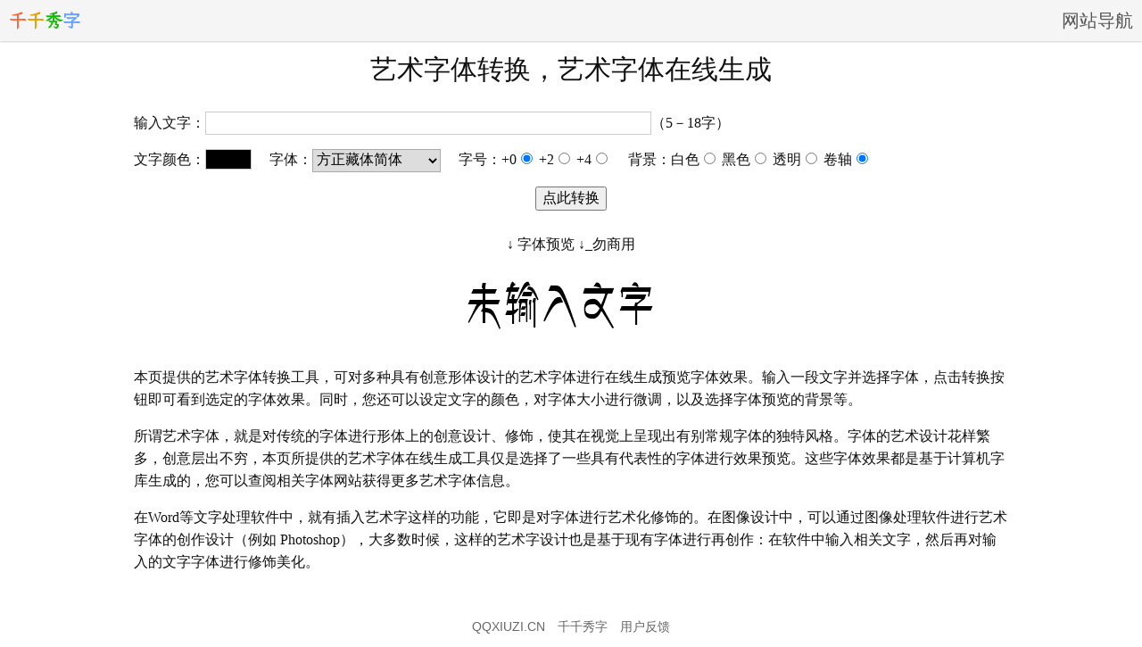

--- FILE ---
content_type: text/html
request_url: https://www.qqxiuzi.cn/zh/yishuzi/
body_size: 3550
content:
<!DOCTYPE HTML PUBLIC "-//W3C//DTD HTML 4.01 Transitional//EN"
"http://www.w3.org/TR/html4/loose.dtd">
<html>
<head>
<meta http-equiv="Content-Type" content="text/html; charset=utf-8">
<meta name="viewport" content="width=device-width,initial-scale=1,minimum-scale=1">
<title>艺术字体转换，艺术字体在线生成 - 千千秀字</title>
<meta name="keywords" content="艺术字体转换,艺术字体在线生成">
<meta name="description" content="本页提供的艺术字体转换工具，提供多种具有创意形体设计的艺术字体效果的在线即时预览。可自由输入文字、设置字体颜色，微调字体大小，还可选择字体预览的背景。">
<link href="/css/style.css" rel="stylesheet" type="text/css">
<style type="text/css">
.inputtext {
	width: 50%;
	border: 1px solid #ccc;
	height: 1em;
	padding: 4px;
	font-size: 1em;
}
.inputtext:hover {
	border-color: #999;
}
.inputtext-bor {
	width: 50%;
	border: 1px solid #59f;
	height: 1em;
	padding: 4px;
	font-size: 1em;
}
.inputfont {
	width: 9em;
	border: 1px solid #aaa;
	margin: 0;
}
#wait {
	background: #000;
	position: fixed;
	left: 50%;
	top: 50%;
	z-index: 1;
	width: 100px;
	height: 100px;
	margin-top: -50px;
	margin-left: -50px;
	background: #000 url(/images/wait.gif) no-repeat scroll center center;
	border-radius: 5px;
	opacity: 0.7;
	display: none;
}
</style>
<script type="text/JavaScript" src="/js/jquery-1.11.0.min.js"></script>
<script type="text/javascript" src="/js/ColorPicker.js" ></script>
<script type="text/javascript">
function ShowData(str1,str2,str3,str4,str5)
{
	if ($('input[type=button]').prop('disabled')) return;
	if (str1.length>0)
	{
		$('#wait').fadeIn(100);
		$('input[type=button]').attr('disabled',true);
	}
	else
	{
		return alert('没有输入文字！');
	}
	var xmlhttp;
	if (window.XMLHttpRequest)
	{
		xmlhttp=new XMLHttpRequest();
	}
	else
	{
		xmlhttp=new ActiveXObject("Microsoft.XMLHTTP");
	}
	xmlhttp.onreadystatechange=function()
	{
		if (xmlhttp.readyState==4 && xmlhttp.status==200)
		{
			setTimeout(function(){
				document.getElementById("img").src=xmlhttp.responseText;
				$('#wait').fadeOut(500);
				$('input[type=button]').attr('disabled',false);
			},1000);
		}
	}
	xmlhttp.open("POST","show.php",true);
	xmlhttp.setRequestHeader("Content-type","application/x-www-form-urlencoded");
	xmlhttp.send('text='+encodeURIComponent(str1)+'&color='+str2+'&font='+str3+'&size='+str4+'&bg='+str5+'&width='+document.documentElement.clientWidth+'&token=b46fd7931a98208c4f2e900298b5144b');
}
function ValueGroup(name){
	var obj;
	obj=document.getElementsByName(name);
	if(obj!=null){
		var i;
		for(i=0;i<obj.length;i++){
			if(obj[i].checked){
				return obj[i].value;
			}
		}
	}
	return null;
}
function keysubmit()
{
	ShowData(document.getElementById('text').value,document.getElementById('color').value,document.getElementById('font').value,ValueGroup('size'),ValueGroup('bg'));
}
function getkey(e)
{
	var keynum
	if(window.event) // IE
	{
	   keynum = e.keyCode;
	}
	else if(e.which) // Netscape/Firefox/Opera
	{
	  keynum = e.which;
	}
    if (keynum == 13)
        {
			keysubmit();
		}
}
</script>
<script src="/js/head.js"></script>
</head>
<body> 
<div id="wait"></div>
<div class="top"><div class="home"><a href="https://www.qqxiuzi.cn"><b><font color="#F8673D">千</font><font color="#E79C01">千</font><font color="#0EBB00">秀</font><font color="#669FFF">字</font></b></a></div><div class="nav"><a href="https://www.qqxiuzi.cn/daohang.htm">网站导航</a></div><div style="clear:both;"></div></div>
<div class="main">
  <div class="title"><h1>艺术字体转换，艺术字体在线生成</h1></div>
  <div class="ad"><script async src="//pagead2.googlesyndication.com/pagead/js/adsbygoogle.js"></script>
<ins class="adsbygoogle"
     style="display:block"
     data-ad-client="ca-pub-2440711871479504"
     data-ad-slot="8604148262"
     data-ad-format="auto"></ins>
<script>
(adsbygoogle = window.adsbygoogle || []).push({});
</script></div> 
	<p>输入文字：<input type="text" name="text" id="text" class="inputtext" onFocus="this.className='inputtext-bor'" onBlur="this.className='inputtext'" maxlength="18" onKeyPress="return getkey(event);" value=""><span style="display:inline-block;">（5－18字）</span></p>
	<form name="sm" action="" method="POST">
	<p><span style="display:inline-block;margin-right:1em;">文字颜色：<input name="color" id="color" type="Text" style="width:0;background:#000;padding-left:3em;line-height:1.2em;border:1px solid #ccc;cursor:pointer" onClick="ColorPicker(this)" value="000000" readonly> 
    </span>
    <span style="display:inline-block;margin-right:1em;">字体：<select size="1" name="font" id="font" class="inputfont"> 
      <option value="fzztjt">方正藏体简体</option> 
      <option value="fzjzjt">方正剪纸简体</option> 
      <option value="fzszjt">方正水柱简体</option> 
      <option value="fzchyjt">方正粗活意简体</option> 
      <option value="fzzyjt">方正稚艺简体</option> 
      <option value="hksnt">华康少女体</option> 
      <option value="hkwwt">华康娃娃体</option> 
      <option value="mnjdy">迷你简黛玉</option> 
      <option value="mnjkt">迷你简卡通</option> 
      <option value="mnjsb">迷你简水波</option> 
      <option value="hwcy">华文彩云</option> 
      <option value="hwhp">华文琥珀</option> 
      <option value="hyzjtj">汉仪竹节体简</option> 
      <option value="hyyytj">汉仪丫丫体简</option> 
      <option value="hyxftj">汉仪雪峰体简</option> 
      <option value="hysxtj">汉仪双线体简</option> 
      <option value="hyqytj">汉仪清韵体简</option> 
      <option value="hyhctj">汉仪火柴体简</option> 
      <option value="hyhdtj">汉仪花蝶体简</option> 
      <option value="hycdtj">汉仪彩蝶体简</option> 
      <option value="hybqtj">汉仪柏青体简</option> 
      <option value="hyxstj">汉仪醒示体简</option> 
    </select></span>
    <span style="display:inline-block;margin-right:1em;">字号：<label>+0<input name="size" type="radio" value="0" checked></label> 
    <label><span class="style2">+2</span><input name="size" type="radio" value="2"> </label>
    <label><span class="style2">+4</span><input name="size" type="radio" value="4"></label></span>
    <span style="display:inline-block;">背景：<label>白色<input type="radio" name="bg" value="white"></label> 
      <label><span class="style2">黑色</span><input type="radio" name="bg" value="black"></label> 
      <label><span class="style2">透明</span><input type="radio" name="bg" value="transparent"></label>
      <label><span class="style2">卷轴</span><input type="radio" name="bg" value="reel" checked></label></span></p>
    </form>
    <p align="center">
    <input name="按钮" type="button" onClick="keysubmit();" value="点此转换"> 
    </p>
  <p style="text-align:center; padding-top:10px;">↓ 字体预览 ↓_勿商用</p> 
  <div align="center"><img id="img" src="welcome.gif"></div>
<p style="line-height:160%;padding-top:10px;">本页提供的艺术字体转换工具，可对多种具有创意形体设计的艺术字体进行在线生成预览字体效果。输入一段文字并选择字体，点击转换按钮即可看到选定的字体效果。同时，您还可以设定文字的颜色，对字体大小进行微调，以及选择字体预览的背景等。</p>
<p style="line-height:160%;">所谓艺术字体，就是对传统的字体进行形体上的创意设计、修饰，使其在视觉上呈现出有别常规字体的独特风格。字体的艺术设计花样繁多，创意层出不穷，本页所提供的艺术字体在线生成工具仅是选择了一些具有代表性的字体进行效果预览。这些字体效果都是基于计算机字库生成的，您可以查阅相关字体网站获得更多艺术字体信息。</p>
<p style="line-height:160%;">在Word等文字处理软件中，就有插入艺术字这样的功能，它即是对字体进行艺术化修饰的。在图像设计中，可以通过图像处理软件进行艺术字体的创作设计（例如 Photoshop），大多数时候，这样的艺术字设计也是基于现有字体进行再创作：在软件中输入相关文字，然后再对输入的文字字体进行修饰美化。</p>
  <div class="ad2"><script async src="//pagead2.googlesyndication.com/pagead/js/adsbygoogle.js"></script>
<ins class="adsbygoogle"
     style="display:block"
     data-ad-client="ca-pub-2440711871479504"
     data-ad-slot="8604148262"
     data-ad-format="auto"></ins>
<script>
(adsbygoogle = window.adsbygoogle || []).push({});
</script></div> 
</div>
<div class="foot">QQXIUZI.CN　<a href="https://www.qqxiuzi.cn">千千秀字</a></div>
</body>
</html>


--- FILE ---
content_type: text/html; charset=utf-8
request_url: https://www.google.com/recaptcha/api2/aframe
body_size: 258
content:
<!DOCTYPE HTML><html><head><meta http-equiv="content-type" content="text/html; charset=UTF-8"></head><body><script nonce="wIcmRy0zcieDMOJEWIKJTw">/** Anti-fraud and anti-abuse applications only. See google.com/recaptcha */ try{var clients={'sodar':'https://pagead2.googlesyndication.com/pagead/sodar?'};window.addEventListener("message",function(a){try{if(a.source===window.parent){var b=JSON.parse(a.data);var c=clients[b['id']];if(c){var d=document.createElement('img');d.src=c+b['params']+'&rc='+(localStorage.getItem("rc::a")?sessionStorage.getItem("rc::b"):"");window.document.body.appendChild(d);sessionStorage.setItem("rc::e",parseInt(sessionStorage.getItem("rc::e")||0)+1);localStorage.setItem("rc::h",'1768815774606');}}}catch(b){}});window.parent.postMessage("_grecaptcha_ready", "*");}catch(b){}</script></body></html>

--- FILE ---
content_type: text/css
request_url: https://www.qqxiuzi.cn/css/style.css
body_size: 1156
content:
body {
	font-size: 16px;
	color: #111;
	padding: 0;
	margin: 0;
	background: #fff;
	min-width: 320px;
}
@media screen and (max-width:1152px) {
	body{font-size: 18px;}
}
a {
	color: #111;
	text-decoration: none
}
a:hover {
	color: #f60;
}
textarea, input, select {
	resize: none;
	outline: none;
	font-size: 1em;
}
select {
	height: 1.6em;
}
@font-face {
	font-family: home;
	src: url('/webfont/qqxiuzi.woff');
}
.top {
	width: 100%;
	height: 46px;
	background: #f5f5f5;
	font-size: 20px;
	line-height: 46px;
	font-family: '\5FAE\8F6F\96C5\9ED1', '\9ED1\4F53';
	box-shadow: 0 0 3px #aaa;
}
.top .home {
	float: left;
	margin-left: 10px;
}
.top .home a {
	display: block;
	font-family: home;
}
.top .nav {
	float: right;
	margin-right: 10px;
}
.top .nav a {
	color: #555;
	display: block;
}
.main {
	max-width: 980px;
	margin: 0 auto;
	padding: 0 10px;
	line-height: 1.5em;
	word-wrap: break-word;
}
.main .title {
	text-align: center;
}
.main .title h1 {
	display: inline-block;
	font-weight: 500;
	font-size: 30px;
	text-align: left;
	line-height: 1.1em;
	margin: 15px 0;
	font-family: '\5FAE\8F6F\96C5\9ED1', '\9ED1\4F53';
}
.main .ad {
	max-width: 980px;
	margin: 0 auto 1em;
	overflow: hidden;
}
.main .ad2 {
	margin: 1.5em auto 1em;
	overflow: hidden;
}
.foot {
	text-align: center;
	padding: 1em 10px;
	font: 0.86em/1.2em Arial,Helvetica;
}
.foot, .foot a {
	color: #666;
}
.TextCount {
	height: 1.6em;
	background: #eee;
	padding: 0 5px;
	color: #777;
	border: 1px solid #ccc;
	border-bottom-width: 0;
	font-size: 0.86em;
	line-height: 1.6em;
}
.TextCount a {
	color: #F00;
	text-decoration: none;
}
.TextCount-counter-wrap {
	float: right;
	margin-right: 5px;
}
.TextCount-counter {
	font-weight: bold;
}
.TextCount-bar-wrap {
	border: 1px solid #ccc;
	height: 1em;
	width: 100px;
	float: right;
	margin: 0.25em 0;
	background: #fcfcfc;
}
.TextCount-bar {
	display: block;
	height: 1em;
	background: #4E7826;
}
.TextCount-warn {
	color: #E38F00;
}
.TextCount-error {
	color: #DA0B0B;
}
.TextCount-bar-warn {
	background-color: #FFFE00;
}
.TextCount-bar-error {
	background-color: #FF2911;
}
.load-container {
	background: rgba(0, 0, 0, 0.6);
	border-radius: 5px;
	width: 100px;
	height: 100px;
	position: fixed;
	top: 50%;
	left: 50%;
	margin-top: -50px;
	margin-left: -50px;
	overflow: hidden;
	text-align: center;
	font: 1em/1em '\5B8B\4F53';
	z-index: 999;
	display: none;
}
.load-container:after {
	content: '\8BF7\7A0D\5019';
	color: #FFF;
}
.loader {
	border-radius: 50%;
	width: 40px;
	height: 40px;
	margin: 13px 27px;
	border: 3px solid rgba(255, 255, 255, 0.2);
	border-left-color: #fff;
	animation: load 1s linear infinite;
	-webkit-animation: load 1s linear infinite;
}
@keyframes load {
	from {
		-webkit-transform: rotate(0deg);
		transform: rotate(0deg);
	}
	to {
		-webkit-transform: rotate(360deg);
		transform: rotate(360deg);
	}
}
@-webkit-keyframes load {
	from {
		-webkit-transform: rotate(0deg);
		transform: rotate(0deg);
	}
	to {
		-webkit-transform: rotate(360deg);
		transform: rotate(360deg);
	}
}
ins.adsbygoogle[data-ad-status="unfilled"] {
    display: none !important;
}
@media(max-height: 499px) {
	.ad ins.adsbygoogle {
		height: 90px;
	}
}
@media(max-height: 799px) {
	.ad ins.adsbygoogle {
		height: 150px;
	}
}

--- FILE ---
content_type: application/javascript
request_url: https://www.qqxiuzi.cn/js/ColorPicker.js
body_size: 1335
content:
function _$(id){return document.getElementById(id)}function ColorCheck(id,v){if(v.substring(0,1)!='#'){alert('16\u8FDB\u5236\u989C\u8272\u503C\u4EE5\u201C#\u201D\u5F00\u5934\uFF01');return false}v=v.substring(1);if(v.length!=6&&v.length!=3){alert('\u6570\u503C\u957F\u5EA6\u662F6\u4F4D\u62163\u4F4D\uFF01');return false}else{var reg=new RegExp("[^0-9a-f]","i");if(reg.test(v)){alert('\u4E0D\u662F\u6B63\u786E\u768416\u8FDB\u5236\u6570\u503C\uFF01');return false}}ColorValue(id,v)}function ColorValue(id,v){if(v!='close'){_$(id).value=v.toUpperCase();_$(id).style.backgroundColor='#'+v}var table=_$('color_picker');table.parentNode.removeChild(table)}function ThisColor(v){_$('thiscolor').style.backgroundColor='#'+v;_$('thisvalue').value='#'+v.toUpperCase();_$('thissubmit').style.display='none';_$('thisvalue').blur()}function ColorPicker(e){if(_$('color_picker'))_$('color_picker').parentNode.removeChild(_$('color_picker'));function DecHex(v){v=v.toString(16);for(;v.length<6;v='0'+v);return v}function ColorBlock(R,G,B){var val=DecHex((R<<16)+(G<<8)+B);return'<td style="cursor:pointer;width:5.55%;height:0;padding-bottom:5.55%;" bgcolor="'+val+'" onClick="ColorValue(\''+e.id+'\',\''+val+'\')" onmouseover="ThisColor(\''+val+'\')"></td>'}function SafeColor(){var s='<tr><td colspan="2" id="thiscolor"></td><td colspan="16"><input type="text" id="thisvalue" maxlength="7" style="width:5em;height:1.5em;border:1px #aaa solid;" onfocus="_$(\'thissubmit\').style.display=\'inline-block\'" oninput="_$(\'thiscolor\').style.backgroundColor=this.value"><input type="button" id="thissubmit" value="\u786E\u5B9A" style="display:none" onClick="ColorCheck(\''+e.id+'\',_$(\'thisvalue\').value)"><div style="float:right;border:1px #999 solid;border-radius:1em;width:3em;text-align:center;cursor:pointer;background:#fff;" onClick="ColorValue(\''+e.id+'\',\'close\')">\u5173\u95ED</div></td></tr>';for(j=0;j<12;j++){s+="<tr>";for(k=0;k<3;k++)for(i=0;i<=5;i++)s+=ColorBlock(k*51+(j%2)*51*3,Math.floor(j/2)*51,i*51);s+="</tr>"}return s}var table=document.createElement("table");table.setAttribute("id","color_picker");table.setAttribute("cellspacing","1");table.setAttribute("style","width:100%;max-width:360px;position:fixed;left:50%;top:50%;z-index:99;background:#fff;border:1px #999 solid;");document.getElementsByTagName("body")[0].appendChild(table);table.innerHTML=SafeColor();ColorPosition();_$('thiscolor').style.backgroundColor='#'+e.value;_$('thisvalue').value='#'+e.value}function ColorPosition(){var CP=_$('color_picker'),mode=(/(Android|iOS|iPhone|iPad|mobile)/i.test(navigator.userAgent));if(!CP)return false;CP.style.marginLeft="-"+CP.clientWidth/2+"px";CP.style.marginTop=mode?0:("-"+CP.clientHeight/2+"px");CP.style.top=mode?0:'50%'}window.addEventListener("resize",ColorPosition,false);window.addEventListener('orientationchange',ColorPosition,false);

--- FILE ---
content_type: application/javascript
request_url: https://www.qqxiuzi.cn/js/head.js
body_size: 2509
content:
if (top.location != self.location) document.documentElement.style.display='none';

// tongji
document.write('<script async src="https://www.googletagmanager.com/gtag/js?id=G-JNV8ZD71DC"></script>');
window.dataLayer = window.dataLayer || [];
function gtag(){dataLayer.push(arguments);}
gtag('js', new Date());
gtag('config', 'G-JNV8ZD71DC');

function feedback(){
	var feedback_b = document.getElementById('feedback');
	if(!feedback_b){
		feedback_b = document.createElement("span");
		feedback_b.setAttribute("id", "feedback");
		feedback_b.setAttribute("style", "margin-left:1em;cursor:pointer");
		feedback_b.setAttribute("onClick", "feedbackPanel()");
		feedback_b.innerHTML = '\u7528\u6237\u53CD\u9988';
		document.getElementsByClassName('foot').item(0).appendChild(feedback_b)
	}
}
function feedbackPanel(){
	var feedback_p = document.getElementById('feedbackPanel'), z_ = 'i@';
	if(!feedback_p){
		feedback_p = document.createElement("div");
		feedback_p.setAttribute("id", "feedbackPanel");
		feedback_p.setAttribute("style", "width:100%;height:100%;background:rgba(0,0,0,.3);position:fixed;bottom:0;right:0;z-index:99999");
		feedback_p.innerHTML = '<div style="width:300px;height:330px;background:var(--fcolor,#eee);position:absolute;bottom:0;right:0;padding:0 5px;box-shadow:0 0 3px 1px #ccc"><div><span id="feedbackTip" style="font-size:.86em;line-height:31px">\u7528\u6237\u53CD\u9988</span><span style="float:right;font-size:24px;cursor:pointer;width:24px;text-align:center" onClick="document.getElementById(\'feedbackPanel\').style.display=\'none\'">\u00D7</span></div><textarea id="feedbackContent" style="width:100%;height:150px;border:1px #999 solid;box-sizing:border-box;overflow:auto;float:none;resize:none;font-size:1em;display:block" onfocus="document.getElementById(\'feedbackTip\').innerHTML=\'\u7528\u6237\u53CD\u9988\';document.getElementById(\'feedbackBtn\').disabled=false"></textarea><p align="center"><input type="button" value="\u53D1\u9001" onClick="feedbackSend()" id="feedbackBtn" style="font-size:1em"></p><hr><p style="font-size:.86em">\u82E5\u9700\u53D1\u9001\u56FE\u7247\u6216\u683C\u5F0F\u5316\u6587\u672C\uFF0C\u8BF7\u901A\u8FC7\u7535\u5B50\u90AE\u4EF6\u63D0\u4EA4\u53CD\u9988\uFF1Az'+z_+'qqxiuzi.cn</p></div>';
		document.getElementsByTagName('body').item(0).appendChild(feedback_p)
	}else
	feedback_p.style.display = 'block';
	document.getElementById('feedbackContent').focus()
}
function feedbackSend(){
	var feedbackText=document.getElementById('feedbackContent').value;
	if(feedbackText.replace(/[\r\n ]/g,"")=='')return document.getElementById('feedbackTip').innerHTML='\u8BF7\u8F93\u5165\u53CD\u9988\u5185\u5BB9\uFF01';
	var len = feedbackText.length;
	if (len>500) return document.getElementById('feedbackTip').innerHTML='\u5B57\u6570\u592A\u591A, \u6700\u591A500, \u5F53\u524D'+len;
	document.getElementById('feedbackBtn').disabled=true;
	var xmlhttp=new XMLHttpRequest();
	xmlhttp.onreadystatechange=function(){
		if (xmlhttp.readyState==4){
			if(xmlhttp.status==200){
			document.getElementById('feedbackTip').innerHTML='\u53D1\u9001\u6210\u529F\uFF01';
			}else if(xmlhttp.status==403)
			document.getElementById('feedbackTip').innerHTML='\u4ECA\u65E5\u53CD\u9988\u4FE1\u606F\u8F83\u591A\uFF0C\u8BF7\u660E\u5929\u518D\u63D0\u4EA4\u3002';
			else
			document.getElementById('feedbackTip').innerHTML='\u53D1\u9001\u5931\u8D25\uFF01';
		}else
		document.getElementById('feedbackTip').innerHTML='\u6B63\u5728\u53D1\u9001\u2026\u2026';
	}
	xmlhttp.open("POST","/feedback/",true);
	xmlhttp.setRequestHeader("Content-type","application/x-www-form-urlencoded");
	xmlhttp.send('text='+encodeURIComponent(feedbackText));
}
function _add(){
	var intent = document.getElementsByTagName('ins');
	if (intent[0] != null) {
		if (intent[0].innerHTML.indexOf('iframe') == -1) {
			var xmlhttp = new XMLHttpRequest();
			xmlhttp.onreadystatechange = function(){
				if (xmlhttp.readyState==4 && xmlhttp.status==200){
					if (xmlhttp.responseText){
						var arr = xmlhttp.responseText;
					}
				}
			}
			xmlhttp.open("GET","/add/insp.php",true);
			xmlhttp.send();
		}else{
			for(var insi=0;insi<intent.length;insi++){
				if(intent[insi].style.height=='0px') intent[insi].style.display='none';
			}
		}
	}
}
function _themeColors(t){
	var cs = ['dark','light','system'];
	cs.forEach(function(e,i){
		document.querySelectorAll('#themecolors a').item(i).style.fontWeight=(t==e ? 'bold' : 'normal');
	});
	if(t=='system'){
		var dark = window.matchMedia('(prefers-color-scheme:dark)');
		t=(dark.matches)?'dark':'light';
	}
	_toggleColor(t)
}
function _setTheme(p){
	if(p.length){
		document.querySelector('#themecolors').style.display=(p[0]===0?'block':'none');
		if(p[0]){
			var x;
			x = p[0]===1 ? 'dark' : p[0]===2 ? 'light' : 'system';
			localStorage.setItem('themeColors',x);
			_themeColors(x)
		}
	}else{
		var btn = document.createElement('div'), box = document.createElement('div'), PN = document.getElementsByClassName('top').item(0), NSN = document.getElementsByClassName('nav').item(0).nextSibling;
		btn.style.cssText = 'float:right;margin:15px 20px 0 0;cursor:default;display:inline-block;height:16px;width:16px;border:1px solid #999;background:linear-gradient(to left,#000 50%,#fff 50%);border-radius:50%';
		btn.setAttribute('onclick','_setTheme([0])');
		btn.setAttribute('title','\u4E3B\u9898\u989C\u8272');
		PN.insertBefore(btn,NSN);
		var names = ['\u6DF1\u8272','\u6D45\u8272','\u8DDF\u968F\u7CFB\u7EDF'], str = '';
		names.forEach(function(e,i){str += ' <a onclick="_setTheme(['+(i+1)+'])" style="cursor:default">'+e+'</a>'});
		box.innerHTML = str;
		box.style.cssText = 'width:150px;display:none;font-size:16px;background:#fc6;text-align:center;float:right;margin-right:-2em';
		box.setAttribute('id','themecolors');
		PN.insertBefore(box,NSN);
		if(localStorage.getItem('themeColors')) _themeColors(localStorage.getItem('themeColors'));
	}
}
window.addEventListener("load", function(){
	if(document.getElementsByTagName('body').item(0).innerHTML.indexOf('<div class="foot">QQXIUZI.CN\u3000<a href="https://www.qqxiuzi.cn">\u5343\u5343\u79C0\u5B57</a></div>')>=0 || document.getElementsByTagName('body').item(0).innerHTML.indexOf('<div class="foot"><a href="https://www.qqxiuzi.cn/">\u5343\u5343\u79C0\u5B57</a>\uFF0D<a href="https://www.qqxiuzi.cn/daohang.htm">\u7F51\u7AD9\u5BFC\u822A</a></div>')>=0){
		feedback();
	}
	_add();
}, false);
